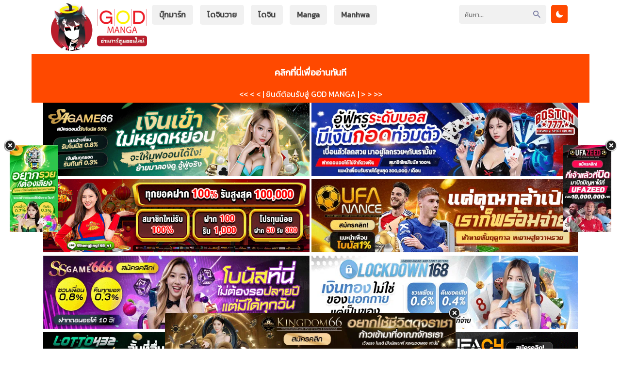

--- FILE ---
content_type: text/html; charset=UTF-8
request_url: https://god-manga.com/series/danmachi-ss2/
body_size: 17890
content:
<html xmlns="http://www.w3.org/1999/xhtml" lang="th">
<head><link rel="preconnect" href="https://fonts.gstatic.com/" crossorigin />



<meta name="viewport" content="width=device-width, initial-scale=1">
<meta http-equiv="Content-Type" content="text/html; charset=UTF-8" />
<meta name="revisit-after" content="1 days">
<meta name="rating" content="general">
<meta name="distribution" content="global">
<meta name="target" content="global">
<meta content='All-Language' http-equiv='Content-Language'/>
<meta name="DC.title" content="DanMachi SS2 มันผิดรึไงถ้าใจอยากจะพบรักในดันเจี้ยน ภาค2 ตอนที่ 1-12+OVA ซับไทย - God-manga อ่านมังงะมังฮวาแปลไทย 2025 2024" />
<title>God-manga ก๊อดมังงะ อ่านมังงะมังฮวา manga manhwa ออนไลน์แปลไทย</title>
<meta name="keywords" content="DanMachi SS2 มันผิดรึไงถ้าใจอยากจะพบรักในดันเจี้ยน ภาค2 ตอนที่ 1-12+OVA ซับไทย" />
<meta name="keywords" content="DanMachi SS2 มันผิดรึไงถ้าใจอยากจะพบรักในดันเจี้ยน ภาค2 ตอนที่ 1-12+OVA ซับไทย" />
<!-- Facebook SDK -->
<div id="fb-root"></div>
<script async defer crossorigin="anonymous" src="https://connect.facebook.net/en_US/sdk.js#xfbml=1&version=v17.0" nonce="549443259368787"></script>
<meta name='robots' content='index, follow, max-image-preview:large, max-snippet:-1, max-video-preview:-1' />

	<!-- This site is optimized with the Yoast SEO plugin v26.8 - https://yoast.com/product/yoast-seo-wordpress/ -->
	<link rel="canonical" href="https://god-manga.com/series/danmachi-ss2/" />
	<meta property="og:locale" content="th_TH" />
	<meta property="og:type" content="article" />
	<meta property="og:title" content="DanMachi SS2 มันผิดรึไงถ้าใจอยากจะพบรักในดันเจี้ยน ภาค2 ตอนที่ 1-12+OVA ซับไทย - God-manga อ่านมังงะมังฮวาแปลไทย 2025 2024" />
	<meta property="og:description" content="ดูการ์ตูน อนิเมะ anime cartoon DanMachi SS2 เรื่องย่อ Dungeon ni Deai wo Motomeru no wa Machigatteiru Darou ka ผิดไหมเมื่อใจจะมีรัก – เป็นที่รู้จักกันทั่วไปว่าเป็น “กรุ” เมือง Orario ครอบครองเขาวงกตขนาดใหญ่ในใต้ดิน ชื่อแปลกของมันดึงดูดความตื่นเต้นภาพลวงตาของเกียรติและความหวังที่จะโรแมนติกกับสาวสวย ในเมืองในฝันและความปรารถนานี้ผจญภัยใหม่เบลล์ Cranel มีการเผชิญหน้าเป็นเวรเป็นกรรมของเขากับเทพธิดาเล็ก..." />
	<meta property="og:url" content="https://god-manga.com/series/danmachi-ss2/" />
	<meta property="og:site_name" content="God-manga อ่านมังงะมังฮวาแปลไทย 2025" />
	<meta property="article:modified_time" content="2022-09-21T13:44:52+00:00" />
	<meta property="og:image" content="https://god-manga.com/wp-content/uploads/2022/09/101329.webp" />
	<meta property="og:image:width" content="225" />
	<meta property="og:image:height" content="310" />
	<meta property="og:image:type" content="image/webp" />
	<meta name="twitter:card" content="summary_large_image" />
	<meta name="twitter:label1" content="Est. reading time" />
	<meta name="twitter:data1" content="1 นาที" />
	<script type="application/ld+json" class="yoast-schema-graph">{"@context":"https://schema.org","@graph":[{"@type":"WebPage","@id":"https://god-manga.com/series/danmachi-ss2/","url":"https://god-manga.com/series/danmachi-ss2/","name":"DanMachi SS2 มันผิดรึไงถ้าใจอยากจะพบรักในดันเจี้ยน ภาค2 ตอนที่ 1-12+OVA ซับไทย - God-manga อ่านมังงะมังฮวาแปลไทย 2025 2024","isPartOf":{"@id":"https://god-manga.com/#website"},"primaryImageOfPage":{"@id":"https://god-manga.com/series/danmachi-ss2/#primaryimage"},"image":{"@id":"https://god-manga.com/series/danmachi-ss2/#primaryimage"},"thumbnailUrl":"https://god-manga.com/wp-content/uploads/2022/09/101329.webp","datePublished":"2022-09-21T12:23:17+00:00","dateModified":"2022-09-21T13:44:52+00:00","breadcrumb":{"@id":"https://god-manga.com/series/danmachi-ss2/#breadcrumb"},"inLanguage":"th","potentialAction":[{"@type":"ReadAction","target":["https://god-manga.com/series/danmachi-ss2/"]}]},{"@type":"ImageObject","inLanguage":"th","@id":"https://god-manga.com/series/danmachi-ss2/#primaryimage","url":"https://god-manga.com/wp-content/uploads/2022/09/101329.webp","contentUrl":"https://god-manga.com/wp-content/uploads/2022/09/101329.webp","width":225,"height":310},{"@type":"BreadcrumbList","@id":"https://god-manga.com/series/danmachi-ss2/#breadcrumb","itemListElement":[{"@type":"ListItem","position":1,"name":"Home","item":"https://god-manga.com/"},{"@type":"ListItem","position":2,"name":"Series","item":"https://god-manga.com/series/"},{"@type":"ListItem","position":3,"name":"DanMachi SS2 มันผิดรึไงถ้าใจอยากจะพบรักในดันเจี้ยน ภาค2 ตอนที่ 1-12+OVA ซับไทย"}]},{"@type":"WebSite","@id":"https://god-manga.com/#website","url":"https://god-manga.com/","name":"God-manga อ่านมังงะมังฮวาแปลไทย 2025","description":"อ่าน manga manhwa มังงะพระเอกเก่งสุด มังฮวาต่างโลก มังงะญี่ปุ่น อ่านฟรี อัพเดต 24 ชั่วโมง","potentialAction":[{"@type":"SearchAction","target":{"@type":"EntryPoint","urlTemplate":"https://god-manga.com/?s={search_term_string}"},"query-input":{"@type":"PropertyValueSpecification","valueRequired":true,"valueName":"search_term_string"}}],"inLanguage":"th"}]}</script>
	<!-- / Yoast SEO plugin. -->


<link rel='dns-prefetch' href='//fonts.googleapis.com' />
<link rel="alternate" type="application/rss+xml" title="God-manga อ่านมังงะมังฮวาแปลไทย 2025 &raquo; DanMachi SS2 มันผิดรึไงถ้าใจอยากจะพบรักในดันเจี้ยน ภาค2 ตอนที่ 1-12+OVA ซับไทย ฟีดความเห็น" href="https://god-manga.com/series/danmachi-ss2/feed/" />
<link rel="alternate" title="oEmbed (JSON)" type="application/json+oembed" href="https://god-manga.com/wp-json/oembed/1.0/embed?url=https%3A%2F%2Fgod-manga.com%2Fseries%2Fdanmachi-ss2%2F" />
<link rel="alternate" title="oEmbed (XML)" type="text/xml+oembed" href="https://god-manga.com/wp-json/oembed/1.0/embed?url=https%3A%2F%2Fgod-manga.com%2Fseries%2Fdanmachi-ss2%2F&#038;format=xml" />
<style id='wp-img-auto-sizes-contain-inline-css' type='text/css'>
img:is([sizes=auto i],[sizes^="auto," i]){contain-intrinsic-size:3000px 1500px}
/*# sourceURL=wp-img-auto-sizes-contain-inline-css */
</style>
<script>WebFontConfig={google:{families:["Kanit"]}};if ( typeof WebFont === "object" && typeof WebFont.load === "function" ) { WebFont.load( WebFontConfig ); }</script><script data-optimized="1" src="https://god-manga.com/wp-content/plugins/litespeed-cache/assets/js/webfontloader.min.js"></script>
<link data-optimized="1" rel='stylesheet' id='wp-block-library-css' href='https://god-manga.com/wp-content/litespeed/css/9b525d40c8d62e462824830dbd3a79ae.css?ver=970c3' type='text/css' media='all' />
<style id='global-styles-inline-css' type='text/css'>
:root{--wp--preset--aspect-ratio--square: 1;--wp--preset--aspect-ratio--4-3: 4/3;--wp--preset--aspect-ratio--3-4: 3/4;--wp--preset--aspect-ratio--3-2: 3/2;--wp--preset--aspect-ratio--2-3: 2/3;--wp--preset--aspect-ratio--16-9: 16/9;--wp--preset--aspect-ratio--9-16: 9/16;--wp--preset--color--black: #000000;--wp--preset--color--cyan-bluish-gray: #abb8c3;--wp--preset--color--white: #ffffff;--wp--preset--color--pale-pink: #f78da7;--wp--preset--color--vivid-red: #cf2e2e;--wp--preset--color--luminous-vivid-orange: #ff6900;--wp--preset--color--luminous-vivid-amber: #fcb900;--wp--preset--color--light-green-cyan: #7bdcb5;--wp--preset--color--vivid-green-cyan: #00d084;--wp--preset--color--pale-cyan-blue: #8ed1fc;--wp--preset--color--vivid-cyan-blue: #0693e3;--wp--preset--color--vivid-purple: #9b51e0;--wp--preset--gradient--vivid-cyan-blue-to-vivid-purple: linear-gradient(135deg,rgb(6,147,227) 0%,rgb(155,81,224) 100%);--wp--preset--gradient--light-green-cyan-to-vivid-green-cyan: linear-gradient(135deg,rgb(122,220,180) 0%,rgb(0,208,130) 100%);--wp--preset--gradient--luminous-vivid-amber-to-luminous-vivid-orange: linear-gradient(135deg,rgb(252,185,0) 0%,rgb(255,105,0) 100%);--wp--preset--gradient--luminous-vivid-orange-to-vivid-red: linear-gradient(135deg,rgb(255,105,0) 0%,rgb(207,46,46) 100%);--wp--preset--gradient--very-light-gray-to-cyan-bluish-gray: linear-gradient(135deg,rgb(238,238,238) 0%,rgb(169,184,195) 100%);--wp--preset--gradient--cool-to-warm-spectrum: linear-gradient(135deg,rgb(74,234,220) 0%,rgb(151,120,209) 20%,rgb(207,42,186) 40%,rgb(238,44,130) 60%,rgb(251,105,98) 80%,rgb(254,248,76) 100%);--wp--preset--gradient--blush-light-purple: linear-gradient(135deg,rgb(255,206,236) 0%,rgb(152,150,240) 100%);--wp--preset--gradient--blush-bordeaux: linear-gradient(135deg,rgb(254,205,165) 0%,rgb(254,45,45) 50%,rgb(107,0,62) 100%);--wp--preset--gradient--luminous-dusk: linear-gradient(135deg,rgb(255,203,112) 0%,rgb(199,81,192) 50%,rgb(65,88,208) 100%);--wp--preset--gradient--pale-ocean: linear-gradient(135deg,rgb(255,245,203) 0%,rgb(182,227,212) 50%,rgb(51,167,181) 100%);--wp--preset--gradient--electric-grass: linear-gradient(135deg,rgb(202,248,128) 0%,rgb(113,206,126) 100%);--wp--preset--gradient--midnight: linear-gradient(135deg,rgb(2,3,129) 0%,rgb(40,116,252) 100%);--wp--preset--font-size--small: 13px;--wp--preset--font-size--medium: 20px;--wp--preset--font-size--large: 36px;--wp--preset--font-size--x-large: 42px;--wp--preset--spacing--20: 0.44rem;--wp--preset--spacing--30: 0.67rem;--wp--preset--spacing--40: 1rem;--wp--preset--spacing--50: 1.5rem;--wp--preset--spacing--60: 2.25rem;--wp--preset--spacing--70: 3.38rem;--wp--preset--spacing--80: 5.06rem;--wp--preset--shadow--natural: 6px 6px 9px rgba(0, 0, 0, 0.2);--wp--preset--shadow--deep: 12px 12px 50px rgba(0, 0, 0, 0.4);--wp--preset--shadow--sharp: 6px 6px 0px rgba(0, 0, 0, 0.2);--wp--preset--shadow--outlined: 6px 6px 0px -3px rgb(255, 255, 255), 6px 6px rgb(0, 0, 0);--wp--preset--shadow--crisp: 6px 6px 0px rgb(0, 0, 0);}:where(.is-layout-flex){gap: 0.5em;}:where(.is-layout-grid){gap: 0.5em;}body .is-layout-flex{display: flex;}.is-layout-flex{flex-wrap: wrap;align-items: center;}.is-layout-flex > :is(*, div){margin: 0;}body .is-layout-grid{display: grid;}.is-layout-grid > :is(*, div){margin: 0;}:where(.wp-block-columns.is-layout-flex){gap: 2em;}:where(.wp-block-columns.is-layout-grid){gap: 2em;}:where(.wp-block-post-template.is-layout-flex){gap: 1.25em;}:where(.wp-block-post-template.is-layout-grid){gap: 1.25em;}.has-black-color{color: var(--wp--preset--color--black) !important;}.has-cyan-bluish-gray-color{color: var(--wp--preset--color--cyan-bluish-gray) !important;}.has-white-color{color: var(--wp--preset--color--white) !important;}.has-pale-pink-color{color: var(--wp--preset--color--pale-pink) !important;}.has-vivid-red-color{color: var(--wp--preset--color--vivid-red) !important;}.has-luminous-vivid-orange-color{color: var(--wp--preset--color--luminous-vivid-orange) !important;}.has-luminous-vivid-amber-color{color: var(--wp--preset--color--luminous-vivid-amber) !important;}.has-light-green-cyan-color{color: var(--wp--preset--color--light-green-cyan) !important;}.has-vivid-green-cyan-color{color: var(--wp--preset--color--vivid-green-cyan) !important;}.has-pale-cyan-blue-color{color: var(--wp--preset--color--pale-cyan-blue) !important;}.has-vivid-cyan-blue-color{color: var(--wp--preset--color--vivid-cyan-blue) !important;}.has-vivid-purple-color{color: var(--wp--preset--color--vivid-purple) !important;}.has-black-background-color{background-color: var(--wp--preset--color--black) !important;}.has-cyan-bluish-gray-background-color{background-color: var(--wp--preset--color--cyan-bluish-gray) !important;}.has-white-background-color{background-color: var(--wp--preset--color--white) !important;}.has-pale-pink-background-color{background-color: var(--wp--preset--color--pale-pink) !important;}.has-vivid-red-background-color{background-color: var(--wp--preset--color--vivid-red) !important;}.has-luminous-vivid-orange-background-color{background-color: var(--wp--preset--color--luminous-vivid-orange) !important;}.has-luminous-vivid-amber-background-color{background-color: var(--wp--preset--color--luminous-vivid-amber) !important;}.has-light-green-cyan-background-color{background-color: var(--wp--preset--color--light-green-cyan) !important;}.has-vivid-green-cyan-background-color{background-color: var(--wp--preset--color--vivid-green-cyan) !important;}.has-pale-cyan-blue-background-color{background-color: var(--wp--preset--color--pale-cyan-blue) !important;}.has-vivid-cyan-blue-background-color{background-color: var(--wp--preset--color--vivid-cyan-blue) !important;}.has-vivid-purple-background-color{background-color: var(--wp--preset--color--vivid-purple) !important;}.has-black-border-color{border-color: var(--wp--preset--color--black) !important;}.has-cyan-bluish-gray-border-color{border-color: var(--wp--preset--color--cyan-bluish-gray) !important;}.has-white-border-color{border-color: var(--wp--preset--color--white) !important;}.has-pale-pink-border-color{border-color: var(--wp--preset--color--pale-pink) !important;}.has-vivid-red-border-color{border-color: var(--wp--preset--color--vivid-red) !important;}.has-luminous-vivid-orange-border-color{border-color: var(--wp--preset--color--luminous-vivid-orange) !important;}.has-luminous-vivid-amber-border-color{border-color: var(--wp--preset--color--luminous-vivid-amber) !important;}.has-light-green-cyan-border-color{border-color: var(--wp--preset--color--light-green-cyan) !important;}.has-vivid-green-cyan-border-color{border-color: var(--wp--preset--color--vivid-green-cyan) !important;}.has-pale-cyan-blue-border-color{border-color: var(--wp--preset--color--pale-cyan-blue) !important;}.has-vivid-cyan-blue-border-color{border-color: var(--wp--preset--color--vivid-cyan-blue) !important;}.has-vivid-purple-border-color{border-color: var(--wp--preset--color--vivid-purple) !important;}.has-vivid-cyan-blue-to-vivid-purple-gradient-background{background: var(--wp--preset--gradient--vivid-cyan-blue-to-vivid-purple) !important;}.has-light-green-cyan-to-vivid-green-cyan-gradient-background{background: var(--wp--preset--gradient--light-green-cyan-to-vivid-green-cyan) !important;}.has-luminous-vivid-amber-to-luminous-vivid-orange-gradient-background{background: var(--wp--preset--gradient--luminous-vivid-amber-to-luminous-vivid-orange) !important;}.has-luminous-vivid-orange-to-vivid-red-gradient-background{background: var(--wp--preset--gradient--luminous-vivid-orange-to-vivid-red) !important;}.has-very-light-gray-to-cyan-bluish-gray-gradient-background{background: var(--wp--preset--gradient--very-light-gray-to-cyan-bluish-gray) !important;}.has-cool-to-warm-spectrum-gradient-background{background: var(--wp--preset--gradient--cool-to-warm-spectrum) !important;}.has-blush-light-purple-gradient-background{background: var(--wp--preset--gradient--blush-light-purple) !important;}.has-blush-bordeaux-gradient-background{background: var(--wp--preset--gradient--blush-bordeaux) !important;}.has-luminous-dusk-gradient-background{background: var(--wp--preset--gradient--luminous-dusk) !important;}.has-pale-ocean-gradient-background{background: var(--wp--preset--gradient--pale-ocean) !important;}.has-electric-grass-gradient-background{background: var(--wp--preset--gradient--electric-grass) !important;}.has-midnight-gradient-background{background: var(--wp--preset--gradient--midnight) !important;}.has-small-font-size{font-size: var(--wp--preset--font-size--small) !important;}.has-medium-font-size{font-size: var(--wp--preset--font-size--medium) !important;}.has-large-font-size{font-size: var(--wp--preset--font-size--large) !important;}.has-x-large-font-size{font-size: var(--wp--preset--font-size--x-large) !important;}
/*# sourceURL=global-styles-inline-css */
</style>

<style id='classic-theme-styles-inline-css' type='text/css'>
/*! This file is auto-generated */
.wp-block-button__link{color:#fff;background-color:#32373c;border-radius:9999px;box-shadow:none;text-decoration:none;padding:calc(.667em + 2px) calc(1.333em + 2px);font-size:1.125em}.wp-block-file__button{background:#32373c;color:#fff;text-decoration:none}
/*# sourceURL=/wp-includes/css/classic-themes.min.css */
</style>
<link data-optimized="1" rel='stylesheet' id='Ionicons-css' href='https://god-manga.com/wp-content/litespeed/css/49d43015005e7256cfbf9863a1d65465.css?ver=c17ce' type='text/css' media='all' />
<link data-optimized="1" rel='stylesheet' id='Style-css' href='https://god-manga.com/wp-content/litespeed/css/33db25241cc2ece13d8cec5164a309af.css?ver=3162a' type='text/css' media='all' />
<link data-optimized="1" rel='stylesheet' id='Sweetalert-css' href='https://god-manga.com/wp-content/litespeed/css/9a80bc8e921a9c1b9b6ee1c477208138.css?ver=69ac2' type='text/css' media='all' />
<link data-optimized="1" rel='stylesheet' id='simple-favorites-css' href='https://god-manga.com/wp-content/litespeed/css/bbd2f15736f23d8f4bc7f9b372c2a0d1.css?ver=cef36' type='text/css' media='all' />

<style id='seed-fonts-all-inline-css' type='text/css'>
h1, h2, h3, h4, h5, h6, nav, .nav, .menu, button, .button, .btn, .price, ._heading, .wp-block-pullquote blockquote, blockquote, label, legend{font-family: "Kanit",sans-serif; }body {--s-heading:"Kanit",sans-serif}body {--s-heading-weight:}
/*# sourceURL=seed-fonts-all-inline-css */
</style>

<style id='seed-fonts-body-all-inline-css' type='text/css'>
body{font-family: "Kanit",sans-serif; font-size: 16px; line-height: 1.6; }body {--s-body:"Kanit",sans-serif;--s-body-line-height:1.6;}
/*# sourceURL=seed-fonts-body-all-inline-css */
</style>
<script data-optimized="1" type="text/javascript" src="https://god-manga.com/wp-content/litespeed/js/49bffe15061b5eb37f21237a47b8b711.js?ver=5c6ba" id="Sweetalert JS-js"></script>
<script type="text/javascript" src="https://god-manga.com/wp-content/themes/god-manga/assets/js/jquery.min.js" id="jquery-js"></script>
<script type="text/javascript" id="favorites-js-extra">
/* <![CDATA[ */
var favorites_data = {"ajaxurl":"https://god-manga.com/wp-admin/admin-ajax.php","nonce":"3cff2f5970","favorite":"\u003Ci class=\"icon ion-md-heart\"\u003E\u003C/i\u003E \u0e1a\u0e38\u0e4a\u0e01\u0e21\u0e32\u0e23\u0e4c\u0e01 \u0e2d\u0e48\u0e32\u0e19\u0e22\u0e49\u0e2d\u0e19\u0e2b\u0e25\u0e31\u0e07","favorited":"\u003Ci class=\"icon ion-md-close\"\u003E\u003C/i\u003E \u0e25\u0e1a","includecount":"","indicate_loading":"","loading_text":"Loading","loading_image":"","loading_image_active":"","loading_image_preload":"","cache_enabled":"1","button_options":{"button_type":"custom","custom_colors":false,"box_shadow":false,"include_count":false,"default":{"background_default":false,"border_default":false,"text_default":false,"icon_default":false,"count_default":false},"active":{"background_active":false,"border_active":false,"text_active":false,"icon_active":false,"count_active":false}},"authentication_modal_content":"\u003Cp\u003EPlease login to add favorites.\u003C/p\u003E\u003Cp\u003E\u003Ca href=\"#\" data-favorites-modal-close\u003EDismiss this notice\u003C/a\u003E\u003C/p\u003E","authentication_redirect":"","dev_mode":"","logged_in":"","user_id":"0","authentication_redirect_url":"https://god-manga.com/meenoi-patua/"};
//# sourceURL=favorites-js-extra
/* ]]> */
</script>
<script data-optimized="1" type="text/javascript" src="https://god-manga.com/wp-content/litespeed/js/054cc875378842a77f2b912b0c349d3d.js?ver=19f4e" id="favorites-js"></script>
<link rel="https://api.w.org/" href="https://god-manga.com/wp-json/" /><link rel="EditURI" type="application/rsd+xml" title="RSD" href="https://god-manga.com/xmlrpc.php?rsd" />
<meta name="generator" content="WordPress 6.9" />
<link rel='shortlink' href='https://god-manga.com/?p=46937' />
<link rel="icon" href="https://god-manga.com/wp-content/uploads/2022/02/cropped-god_weblogo-32x32.png" sizes="32x32" />
<link rel="icon" href="https://god-manga.com/wp-content/uploads/2022/02/cropped-god_weblogo-192x192.png" sizes="192x192" />
<link rel="apple-touch-icon" href="https://god-manga.com/wp-content/uploads/2022/02/cropped-god_weblogo-180x180.png" />
<meta name="msapplication-TileImage" content="https://god-manga.com/wp-content/uploads/2022/02/cropped-god_weblogo-270x270.png" />
		<style type="text/css" id="wp-custom-css">
			##Header

#Logo
img{max-width:100%}
.container{margin:0px auto;max-width:1080px}
.header{width:100%;display:inline-block;position:relative;background:#fff;box-shadow:0 5px 4px rgba(0,0,0,0.05);z-index:100}
.header .container{max-width:1080px}
.header-logo{color:#444;font-size:27px;font-weight:900;float:left;align-items:center;padding:5px;transition:.2s}
.header-logo img{height:100px}

#Navigation
.header-navigation{list-style:none;padding:0;margin:0;display:inline-block}
.header-navigation .menu-item{display:inline-flex}
.header-navigation .menu-item a{align-items:center;display:inline-flex;background:;margin:10px 5px;border-radius:5px;padding:8px 15px;font-weight:600;transition:.2s}
.header-navigation .menu-item a:hover,.header-navigation .current-menu-item a{background:#666;color:#fff}
.header-navigation .menu-item.menu-item-has-children{position:relative}
.header-navigation .menu-item.menu-item-has-children .icon{padding-left:7px}
.header-navigation .menu-item .sub-menu{display:none;position:absolute;top:55px;min-width:110px;background:#fff;border-radius:3px;font-size:13px;list-style:none;padding:0;line-height:30px;margin:0;left:0;z-index:3}
.header-navigation .menu-item.menu-item-has-children:hover .sub-menu{display:block}
.header-navigation .menu-item.menu-item-has-children .sub-menu li a{display:block;margin:5px;padding:0 10px;background:#f1f1f1;color:#444}
.header-navigation .menu-item.menu-item-has-children .sub-menu .menu-item{padding:0;width:100%;box-shadow:none;border-radius:3px;display:block;transition:.2s}
.header-navigation .menu-item.menu-item-has-children .sub-menu li a:hover{background:#6e6dfb;color:#fff}


.wbnn{position:fixed;top:300px;z-index:999999;display:none}.wbnn .wbnn-close{position:absolute;width:25px;height:25px;top:-12px;background:url(https://1.bp.blogspot.com/-2a1NCQ1typI/YSkgP45o5XI/AAAAAAAAzJw/xI-Uoe3-Q8UzqMDwRUuRCea5lGYMv1eZQCLcBGAsYHQ/s0/801fc7b1d350c6fc17ce01b766fecc79.png),no-repeat;background-size:25px 25px}.wbnn img{width:100px;height:auto}.w-bnn-bottom{bottom:0;top:unset;left:270px}.w-bnn-bottom img{width:auto;height:74px}.w-bnn-bottom .wbnn-close{right:-10px}.w-bnn-left{left:20px}.w-bnn-right{right:20px}.w-bnn-left .wbnn-close{left:-12px}.w-bnn-right .wbnn-close{right:-12px}

.dessert-frame a {
    display: inline-block;
    width: calc(48% - 3px);
}
.blox.kln {
    margin: 0 auto;
    max-width: 1150px;
}
.header {
    width: 100%;
    display: inline-block;
    position: relative;
    background: none;
    box-shadow: 0 5px 4pxrgba(0,0,0,0.05);
    z-index: 100;
}
.popular {
    background: #f1f1f1;
    background: none;
    -webkit-animation: loopnavbg-data-v-c423aec0 350s linear infinite;
    animation: loopnavbg-data-v-c423aec0 350s linear infinite;
    -webkit-animation: loopnavbg-data-v-c423aec0 350s linear infinite;
    animation: loopnavbg-data-v-c423aec0 350s linear infinite;
    animation: loopingbackg 350s linear infinite;
    padding-top: 10px;
    padding-bottom: 15px;
}
footer {
    margin-top: 20px;
    background: none;
    color: #ccc;
}

.navi-chapter .content{background:#444;margin:0 10px;margin-bottom:10px;padding:10px;border-radius:5px;display:grid;grid-template-columns:75px auto 140px;align-items:center}

.series-chapterlist li{background:;margin-bottom:5px;margin-right:5px;border-radius:5px}

.flexbox2-content{background:#444;border:solid 3px #f1f1f1;border-radius:5px;margin:0 10px;margin-bottom:10px;overflow:hidden;display:grid;grid-template-columns:50% auto}

.flexbox2-side .genres{position:absolute;bottom:0;width:100%;background:#444;font-size:13px}

.flexbox2-side .info{padding:8px 5px;overflow:hidden;background:#444;font-size:12px}
#datafetch {
    position: absolute;
    width: 250px;
    background: #000;
}
.searchbox-side .type, .searchbox-side .status {
    display: inline-block;
    background: #ed1e7f;
    padding: 3px 5px;
    border-radius: 3px;
}

.reader-area {
    pointer-events: unset;
    text-align: center;
    position: relative;
}
.advancedsearch {
    overflow: hidden;
    margin: 10px;
    margin-top: 0;
    font-size: 15px;
    display: none;
}

.flexbox4-thumb .type.Anime {
    background: #2a25cc;
}
.fb-comments iframe {
    background: #fff; /* ตั้งค่าแบ็กกราวด์ของ iframe เป็นสีดำ */
    color: #fff; /* ตั้งค่าตัวหนังสือเป็นสีขาว */
}		</style>
		</head>
<body>
<script type="text/javascript">if(localStorage.getItem('theme-mode')=='darkmode'){document.body.classList.add("dark")}else{document.body.classList.remove("dark")}
$(document).ready(function(){'darkmode'==localStorage.getItem('theme-mode')&&(jQuery("input[name=themeswitch]").prop("checked",true))})</script>
<style>
.header-logo .icon{color:#ff4900}
.header-logo:hover{color:#ff4900}
.header-navigation .menu-item a:hover,.header-navigation .current-menu-item a{background:#ff4900}
.header-navigation .menu-item.menu-item-has-children .sub-menu li a:hover{background:#ff4900}
.notif{background:#ff4900}
.content h2 span{color:#ff4900}
a.otherz{background:#ff4900}
button.simplefavorites-clear{background:#ff4900}
.flexbox-number{background:#ff4900;border-top:solid 5px #17d326}
.flexbox-item:hover .flexbox-title{color:#ff4900}
.flexbox2-side .synops::-webkit-scrollbar-thumb{background-color:#17d326}
.flexbox2-side .genres a:hover{color:#ff4900}
.flexbox3-side .title a:hover{color:#ff4900}
.flexbox3-side ul.chapter li a:hover{background:#ff4900}
.flexbox4-side .title a:hover{color:#ff4900}
.flexbox4-side ul.chapter li a:hover{background:#ff4900}
.nav-chapter .list{background:#ff4900}
.pagination a:hover,.pagination .page-numbers.current{background:#ff4900}
.mangalist-nav{border-bottom:solid 4px #ff4900}
.mangalist-nav a:hover{background:#ff4900}
.mangalist-blc ul{color:#ff4900}
.mangalist-blc ul li a.series:hover{color:#ff4900}
.advancedsearch .btn{background:#ff4900}
.achlist li a:hover{background:#ff4900}
.series-infolist a{color:#ff4900}
.series-genres a:hover{background:#ff4900}
.series-chapterlist li:hover{background:#ff4900}
.series-chapterlist li:hover .flexch-book, .series-chapterlist li:hover .flexch-dllink{background:#17d326}
.series-chapterlist li a:visited{color:#ff4900}
.series-chapterlist::-webkit-scrollbar-thumb{background-color:#17d326}
.navi-chapter .navigation .leftnav a:hover,.navi-chapter .navigation .rightnav a:hover{background:#ff4900;border-color:#ff4900}
.sidenav .closebtn:hover{color:#ff4900}
.sidenav .titlex h2{border-bottom:solid 4px #ff4900}
.sidenav .chapx a:hover, .sidenav .chapx a.active{color:#ff4900}
#commentform input#submit{background:#ff4900}
.reply{background:#ff4900}
.pagenon span{font-size:20px;border-bottom:solid 3px #ff4900}
.footertop-right a:hover{background:#ff4900}
.footer-navigation li a:hover{background:#ff4900}
.pagenon a{background:#ff4900}
.scrollToTop{background:#ff4900}
.searchbox:hover .searchbox-title{color:#ff4900}
.theme-mode .switch{background:#ff4900}
.dark .header-logo:hover{color:#ff4900}
.dark .header-navigation .menu-item a:hover,.dark .header-navigation .current-menu-item a{background:#ff4900}
.dark .series-genres a:hover{background:#ff4900}
.dark .flexbox3-side ul.chapter li a:hover{background:#ff4900}
.dark .flexbox4-side ul.chapter li a:hover{background:#ff4900}
.dark .achlist li a:hover{background:#ff4900}
.dark .series-chapterlist li:hover{background:#ff4900}
.dark .pagination a:hover{background:#ff4900}
.dark .navi-chapter .navigation .leftnav a:hover,.dark .navi-chapter .navigation .rightnav a:hover{background:#ff4900;border-color:#ff4900}
@media (max-width:768px){
.header-menu #showmenu:checked~#navigation{border-color:#ff4900}
.header-menu #showsearch:checked~.header-right{border-color:#ff4900}
</style>
<header class="header">
<div class="container">
<div class="header-menu">
<input id="showmenu" type="checkbox" role="button"><label class="showmenu" for="showmenu"><i class="icon ion-md-menu"></i></label>
<div class="header-logo">
<a href="https://god-manga.com/" title="God-manga อ่านมังงะมังฮวาแปลไทย 2025" rel="home"><img src="https://god-manga.com/wp-content/uploads/2021/12/Asset-2.png.webp" alt="God-manga อ่านมังงะมังฮวาแปลไทย 2025" title="God-manga อ่านมังงะมังฮวาแปลไทย 2025" rel="home" /></a>
</div>
<ul id="navigation" class="header-navigation"><li id="menu-item-28" class="menu-item menu-item-type-post_type menu-item-object-page menu-item-28"><a href="https://god-manga.com/bookmark/">บุ๊กมาร์ก</a></li>
<li id="menu-item-52366" class="menu-item menu-item-type-custom menu-item-object-custom menu-item-52366"><a href="https://oredoujin.com">โดจินวาย</a></li>
<li id="menu-item-46612" class="menu-item menu-item-type-custom menu-item-object-custom menu-item-46612"><a href="https://god-doujin.com">โดจิน</a></li>
<li id="menu-item-58392" class="menu-item menu-item-type-taxonomy menu-item-object-genre menu-item-58392"><a href="https://god-manga.com/genre/manga/">Manga</a></li>
<li id="menu-item-58393" class="menu-item menu-item-type-taxonomy menu-item-object-genre menu-item-58393"><a href="https://god-manga.com/genre/manhwa/">Manhwa</a></li>
</ul><input id="showsearch" type="checkbox" role="button"><label class="showsearch" for="showsearch"><i class="icon ion-md-search"></i></label>
<div class="theme-mode">
<input type="checkbox" id="themeswitch" name="themeswitch">
<label id="switch" class="switch" for="themeswitch"><i class="icon ion-md-moon"></i></label>
</div>
<div class="header-right">
<div class="header-searchbar">
<form action="https://god-manga.com/" id="form" method="get" itemprop="potentialAction" itemscope itemtype="http://schema.org/SearchAction">
<meta itemprop="target" content="https://god-manga.com/?s={query}"/>
<input class="search" id="search" onkeyup="fetchResults()" itemprop="query-input" type="text" placeholder="ค้นหา..." aria-label="Search" name="s" autocomplete="on"/>
<button type="submit" value="Submit"><i class="icon ion-md-search"></i></button>
</form>
<div id="datafetch"></div>
</div>
</div>
</div>
</div>
	
<br>
<br>
	
<div class="blox mlb kln">	
<div class="dessert-frame"><center>


	<a></a>
<div class="notif">
	<center><h3>
		<a href="#con3">คลิกที่นี่เพื่ออ่านทันที</a> 
	</h3></center>
<div class="container">
<< < < | ยินดีต้อนรับสู่ GOD MANGA | > > >></div>
</div>
	<a href="https://t.ly/sa666" target="_blank"><img src="https://image.cdend.com/wp-content/uploads/2024/03/728x200-SAGAME66.gif" alt="Casino ออนไลน์" border="0"></a>
	<a href="https://t.ly/boston7777" target="_blank"><img src="https://image.cdend.com/wp-content/uploads/2024/03/728x200-boston777.gif" alt="Casino ออนไลน์" ref="nofollow"></a>
	<a href="https://hengjing168.guru/"><img src="https://god-manga.com/wp-content/uploads/2025/04/670766fbcc15f.gif" alt="สล็อตออนไลน์" rel="dofollow"></a>
<a href="https://t.ly/ufanance" target="_blank"><img src="https://image.cdend.com/wp-content/uploads/2024/03/728x200-ufanance.gif" alt="https://ufanance.com"></a>
<a href="https://t.ly/ss6666" target="_blank"><img src="https://image.cdend.com/wp-content/uploads/2024/03/728x200-SSGAME66.gif" alt="ssgame6662"></a>
<a href="https://t.ly/lockdown1688" target="_blank"><img src="https://image.cdend.com/wp-content/uploads/2024/03/728x200-Lockdown168.gif" alt="Casino ออนไลน์" border="0"></a>
<a href="https://t.ly/lotto432" target="_blank"><img src="https://image.cdend.com/wp-content/uploads/2024/03/728x200-LOTTO432.gif" alt="Casino ออนไลน์" border="0"></a>
<a href="https://t.ly/ufac4" target="_blank"><img src="https://image.cdend.com/wp-content/uploads/2024/03/728x200-UFAC4.gif" alt="Casino ออนไลน์" border="0"></a>
<a href="https://t.ly/panama8888" target="_blank"><img src="https://image.cdend.com/wp-content/uploads/2024/03/728x200-panama888.gif" alt="Casino ออนไลน์" border="0"></a>
<a href="https://t.ly/ufa1919" target="_blank"><img src="https://image.cdend.com/wp-content/uploads/2024/03/728x200-UFA191.gif" alt="Casino ออนไลน์" border="0"></a>
<a href="https://t.ly/sexy6666" target="_blank"><img src="https://image.cdend.com/wp-content/uploads/2024/03/728x200-SEXYGAME66.gif" alt="Casino ออนไลน์" border="0"></a>
<a href="https://t.ly/vip168saa" target="_blank"><img src="https://image.cdend.com/wp-content/uploads/2024/03/728x200-vip168sa.gif" alt="Casino ออนไลน์" border="0"></a>
<a href="https://t.ly/sexy1688" target="_blank"><img src="https://image.cdend.com/wp-content/uploads/2024/03/728x200-sexygame1688.gif" alt="Casino ออนไลน์" border="0"></a>
<a href="https://t.ly/1688sagame" target="_blank"><img src="https://image.cdend.com/wp-content/uploads/2024/03/728x200-SA1688.gif" alt="Casino ออนไลน์" border="0"></a>
<a href="https://t.ly/juad8888" target="_blank"><img src="https://image.cdend.com/wp-content/uploads/2024/03/728x200-Juad888.gif" alt="Casino ออนไลน์" border="0"></a>
<a href="https://t.ly/lotto7777" target="_blank"><img src="https://image.cdend.com/wp-content/uploads/2024/03/728x200-lotto77.gif" alt="Casino ออนไลน์" border="0"></a>
<a href="https://t.ly/ufafat" target="_blank"><img src="https://image.cdend.com/wp-content/uploads/2024/03/728x200-ufafat.gif" alt="ufafat"></a>
<a href="https://t.ly/hydra8888" target="_blank"><img src="https://image.cdend.com/wp-content/uploads/2024/03/728x200-Hydra888.gif" alt="Casino ออนไลน์" border="0"></a>	
	
<a href="https://officeformachelp.com/" target="_blank"><img src="https://god-manga.com/wp-content/uploads/2025/10/019-728x200-G7.gif" alt="แทงบอลออนไลน์"></a>
	<a href="https://www.u-rs.cn.com/" target="_blank"><img src="https://god-manga.com/wp-content/uploads/2025/10/GIF-copy.gif" alt="ufabet"></a>
	<a href="https://pgslots.run/" target="_blank"><img src="https://god-manga.com/wp-content/uploads/2025/04/66daedf8da272.gif" alt="pgslot99" rel="dofollow"></a>
			<a href="https://darkfingloves.com/contact-us" target="_blank"><img src="https://god-manga.com/wp-content/uploads/2025/09/67201999d2b312.webp" alt="สล็อตเว็บตรง" rel="dofollow"></a>
		<a href="https://bhivebridgeport.com/" target="_blank"><img src="https://god-manga.com/wp-content/uploads/2025/09/67201999d2b312.webp" alt="สล็อตเว็บตรง" rel="dofollow"></a>
		<a href="https://damen-mall.com" target="_blank"><img src="https://god-manga.com/wp-content/uploads/2025/09/67201999d2b312.webp" alt="สล็อตเว็บตรง" rel="dofollow"></a>
	<a href="https://pgw44.com/" target="_blank"><img src="https://god-manga.com/wp-content/uploads/2025/12/PGW44.gif" alt="PGW44" rel="dofollow"></a>
							<a href="https://pgk44b.com" target="_blank"><img src="https://god-manga.com/wp-content/uploads/2025/04/pgk44.webp" alt="PGK44" rel="dofollow"></a>
		<a href="https://etbett.com"><img src="https://god-manga.com/wp-content/uploads/2025/09/8xufabet-banner-aug-728-200.gif" alt="etbet" rel="dofollow"></a>
	<a href="https://pgs2.net" target="_blank"><img src="https://god-manga.com/wp-content/uploads/2025/04/67514e7091438.gif" alt="สล็อต" rel="dofollow"></a>
	<a href="https://brisoc.org/" target="_blank"><img src="https://god-manga.com/wp-content/uploads/2025/11/Midnight168.gif" alt="สล็อตเว็บตรง" rel="dofollow"></a>
	 	<a href="https://thewanderlustproject.com" target="_blank"><img src="https://god-manga.com/wp-content/uploads/2025/12/ยูฟ่าเบท.gif" alt="แทงบอล" rel="dofollow"></a>

<a href="https://adventuretravelfam.com/menu"><img src="https://god-manga.com/wp-content/uploads/2025/09/สล็อตเว็บตรงbanner2.gif" alt="ufabet" rel="dofollow"></a>
	<a href="https://www.dentistglenallenva.com/contact-us" target="_blank"><img src="https://god-manga.com/wp-content/uploads/2025/11/Penny168.webp" alt="สล็อตเว็บตรง" rel="dofollow"></a>    
			<a href="https://vitalitymedcenters.com/contact-us" target="_blank"><img src="https://god-manga.com/wp-content/uploads/2025/09/48.webp" alt="สล็อตเว็บตรง" rel="dofollow"></a>    
			<a href="https://www.yalehealthcare.com/about" target="_blank"><img src="https://god-manga.com/wp-content/uploads/2025/11/Sudjaad168.webp" alt="สล็อตเว็บตรง" rel="dofollow"></a>
	<a href="https://blincinnovation.com/" target="_blank"><img src="https://god-manga.com/wp-content/uploads/2025/11/2Gift.gif" alt="หวยออนไลน์" rel="dofollow"></a>
			<a href="https://aural-innovations.com/" target="_blank"><img src="https://god-manga.com/wp-content/uploads/2025/04/youfabet.gif" alt="ufabet" rel="dofollow"></a> 
		<a href="https://harvardthud.com/" target="_blank"><img src="https://god-manga.com/wp-content/uploads/2025/06/catacambodia.gif" alt="บาคาร่า" rel="dofollow"></a>
	<a href="https://blackmarketbakery.com" target="_blank"><img src="https://god-manga.com/wp-content/uploads/2025/06/webcitron.jpg" alt="ufabet" rel="dofollow"></a>
	<a href="https://virgildonati.com/" target="_blank"><img src="https://god-manga.com/wp-content/uploads/2025/08/photo_2025-08-19_14-49-18.jpg" alt="บาคาร่า" rel="dofollow"></a>
	<a href="https://missouricitydentist.net/contact-us" target="_blank"><img src="https://god-manga.com/wp-content/uploads/2025/12/banner-ufanancy-new-6.gif" alt="UFABET" rel="dofollow"></a>

	
		<a href="https://www.deepseasponges.org/" target="_blank"><img src="https://god-manga.com/wp-content/uploads/2025/04/67e50b53e6d08.webp" alt="สล็อต" rel="dofollow"></a>
<a href="https://www.nolicdc.org/"><img src="https://god-manga.com/wp-content/uploads/2025/04/69cef20c05c6526849c98e61a2d93945.gif" alt="เว็บตรง" rel="dofollow"></a>
	<a href="https://keiththemagician.com" target="_blank"><img src="https://god-manga.com/wp-content/uploads/2025/04/8ae4731c297d9252f792943e63bf994d.webp" alt="สล็อตเว็บตรง" rel="dofollow"></a>
	<a href="https://www.smederevo.org.rs/" target="_blank"><img src="https://god-manga.com/wp-content/uploads/2025/04/67bad347686ae.gif" alt="เว็บสล็อต" rel="dofollow"></a>
	<a href="https://www.microcapital.org/"><img src="https://god-manga.com/wp-content/uploads/2025/03/god-bann.gif" alt="สล็อต" rel="dofollow"></a>
	<a href="https://jennyspizza.com/" target="_blank"><img src="https://god-manga.com/wp-content/uploads/2025/12/67f15c27.gif" alt="เว็บสล็อต" rel="dofollow"></a>
	<a href="https://www.quartermoonbooks.com/" target="_blank"><img src="https://god-manga.com/wp-content/uploads/2025/04/Spez888.webp" alt="สล็อตเว็บตรง" rel="dofollow"></a>
	<a href="https://www.binghammedicalcenter.com/" target="_blank"><img src="https://god-manga.com/wp-content/uploads/2025/09/auto1up.gif" alt="สล็อต" rel="dofollow"></a>
    <a href="https://al-shia.com/" target="_blank"><img src="https://god-manga.com/wp-content/uploads/2025/09/UPPTV1.gif" alt="แทงบอล UFABET" rel="dofollow"></a>
	<a href="https://mexicanhistory.org/" target="_blank"><img src="https://god-manga.com/wp-content/uploads/2025/10/123FAZ.gif" alt="แทงบอลออนไลน์" rel="dofollow"></a>
	<a href="https://sparkseeker.com/" target="_blank"><img src="https://god-manga.com/wp-content/uploads/2025/10/Auto1.gif" alt="สล็อตวอเลท" rel="dofollow"></a>
	<a href="https://maniacworld.com/" target="_blank"><img src="https://god-manga.com/wp-content/uploads/2026/01/UUPTV1.gif" alt="UFABET" rel="dofollow"></a>


	
	<a href="https://www.kenmcmil.com/" target="_blank"><img src="https://god-manga.com/wp-content/uploads/2025/03/god-km.gif" alt="สล็อตเว็บตรง" rel="dofollow"></a>
	<a href="https://www.boldride.com/" target="_blank"><img src="https://god-manga.com/wp-content/uploads/2025/04/a9c0e4bfedc131c8c70c0670d570efac.webp" alt="สล็อตเว็บตรง" rel="dofollow"></a>
<a href="http://ufakick.rocks" target="_blank" rel="nofollow"><img src="https://god-manga.com/wp-content/uploads/2025/04/b3b041404d45597ecdd4755d6056957c.gif" rel="nofollow"> </a>
</center></div></div>




<meta name="google-site-verification" content="9Vt_A9j_XBQldEnqk6UJgX8UY0FkY2qoKrnaR7naPTY" />
</header>




<div class="notif">
<div class="container">
</div>
</div>




<main>
<div class="content" itemscope itemtype="http://schema.org/Product" id="con3">
<div class="series">
<div class="series-cover"> 
<div class="series-bg" style="background-image:url(https://god-manga.com/wp-content/uploads/2022/09/101329.webp);"></div>
</div>
<div class="container">
<div class="series-flex">
<div class="series-flexleft">
<div class="series-thumb">
<img src="https://god-manga.com/wp-content/uploads/2022/09/101329.webp" alt="อ่านมังงะDanMachi SS2 มันผิดรึไงถ้าใจอยากจะพบรักในดันเจี้ยน ภาค2 ตอนที่ 1-12+OVA ซับไทย" title="อ่านDanMachi SS2 มันผิดรึไงถ้าใจอยากจะพบรักในดันเจี้ยน ภาค2 ตอนที่ 1-12+OVA ซับไทย"></div>
<div class="series-info">
<div class="series-titlex"><h2>DanMachi SS2 มันผิดรึไงถ้าใจอยากจะพบรักในดันเจี้ยน ภาค2 ตอนที่ 1-12+OVA ซับไทย</h2><span>DanMachi SS2 มันผิดรึไงถ้าใจอยากจะพบรักในดันเจี้ยน ภาค2 ตอนที่ 1-12+OVA ซับไทย</span></div>
<div class="series-infoz block"><span class="type Anime">Anime</span><span class="status Completed">จบแล้ว</span></div>
<div class="series-infoz score" itemprop="aggregateRating" itemscope itemtype="http://schema.org/AggregateRating"><i class="icon ion-md-star"></i> <span itemprop="ratingValue">8</span><span itemprop="ratingCount" style="display: none"></span><meta itemprop="bestRating" content="10"><meta itemprop="worstRating" content="1"></div>
<button class="simplefavorite-button series-infoz bookmark" data-postid="46937" data-siteid="1" data-groupid="1" data-favoritecount="0" style=""><i class="icon ion-md-heart"></i> บุ๊กมาร์ก อ่านย้อนหลัง</button><div class="favcount">
<span data-favorites-post-count-id="46937" data-siteid="">0</span> คน กำลังติดตาม
</div>
<ul class="series-infolist">
<li><b>English</b><span>DanMachi SS2 มันผิดรึไงถ้าใจอยากจะพบรักในดันเจี้ยน ภาค2 ตอนที่ 1-12+OVA ซับไทย</span></li>
<li><b>Published</b><span></span></li>
<li><b>Author</b><span></span></li>
<li><b>Total Chapter</b><span>? Chapter</span></li>
</ul>
</div>
</div>
<div class="series-flexright">
<div class="series-title"><h2>DanMachi SS2 มันผิดรึไงถ้าใจอยากจะพบรักในดันเจี้ยน ภาค2 ตอนที่ 1-12+OVA ซับไทย</h2><span>DanMachi SS2 มันผิดรึไงถ้าใจอยากจะพบรักในดันเจี้ยน ภาค2 ตอนที่ 1-12+OVA ซับไทย</span></div>
<div class="series-genres"><a href="https://god-manga.com/genre/action/" rel="tag">Action</a><a href="https://god-manga.com/genre/adventure/" rel="tag">Adventure</a><a href="https://god-manga.com/genre/anime/" rel="tag">anime</a><a href="https://god-manga.com/genre/fantasy/" rel="tag">Fantasy</a><a href="https://god-manga.com/genre/%e0%b8%8b%e0%b8%b1%e0%b8%9a%e0%b9%84%e0%b8%97%e0%b8%a2/" rel="tag">ซับไทย</a><a href="https://god-manga.com/genre/%e0%b8%ad%e0%b8%99%e0%b8%b4%e0%b9%80%e0%b8%a1%e0%b8%b0/" rel="tag">อนิเมะ</a></div>
<div class="series-synops">
<p>ดูการ์ตูน อนิเมะ anime cartoon DanMachi SS2 เรื่องย่อ Dungeon ni Deai wo Motomeru no wa Machigatteiru Darou ka ผิดไหมเมื่อใจจะมีรัก – เป็นที่รู้จักกันทั่วไปว่าเป็น “กรุ” เมือง Orario ครอบครองเขาวงกตขนาดใหญ่ในใต้ดิน ชื่อแปลกของมันดึงดูดความตื่นเต้นภาพลวงตาของเกียรติและความหวังที่จะโรแมนติกกับสาวสวย ในเมืองในฝันและความปรารถนานี้ผจญภัยใหม่เบลล์ Cranel มีการเผชิญหน้าเป็นเวรเป็นกรรมของเขากับเทพธิดาเล็ก ๆ เฮสเทีย…ดังนั้นเริ่มต้นเรื่องราวของเด็กผู้ชายคนหนึ่งมุ่งมั่นที่จะกลายเป็นนักผจญภัยที่ดีที่สุดและเทพธิดาเหงาหาลูกน้องทั้งสองหวังที่จะบรรลุเป้าหมายของพวกเขาและอาจจะมีความโรแมนติกบางอย่างที่ด้านข้าง</p>
<div style="text-align: center;"><b><span style="color: #b45f06; font-size: large;"><a href="https://god-manga.com/?s=DanMachi" target="_blank" rel="noopener">ดูอนิเมะ-การ์ตูนออนไลน์ ทุกภาค เรื่อง DanMachi ทุกภาค คลิก!!</a></span></b></div>
</div>
<div class="series-chapter"><h2><span>ลำดับตอน</span> ล่าสุด</h2><ul class="series-chapterlist"><li>
<div class="flexch">
<div class="flexch-book">  
<i class="icon ion-md-book"></i>
</div>
<div class="flexch-infoz">
<a href="https://god-manga.com/danmachi-ss2-%e0%b8%a1%e0%b8%b1%e0%b8%99%e0%b8%9c%e0%b8%b4%e0%b8%94%e0%b8%a3%e0%b8%b6%e0%b9%84%e0%b8%87%e0%b8%96%e0%b9%89%e0%b8%b2%e0%b9%83%e0%b8%88%e0%b8%ad%e0%b8%a2%e0%b8%b2%e0%b8%81%e0%b8%88-13/" title="DanMachi SS2 มันผิดรึไงถ้าใจอยากจะพบรักในดันเจี้ยน ภาค2 ตอนที่ 13 OVA"><span>DanMachi SS2 มันผิดรึไงถ้าใจอยากจะพบรักในดันเจี้ยน ภาค2 ตอนที่ 13 OVA <span class="date">กันยายน 21, 2022</span></a>
</div>
</div>
</li>
<li>
<div class="flexch">
<div class="flexch-book">  
<i class="icon ion-md-book"></i>
</div>
<div class="flexch-infoz">
<a href="https://god-manga.com/danmachi-ss2-%e0%b8%a1%e0%b8%b1%e0%b8%99%e0%b8%9c%e0%b8%b4%e0%b8%94%e0%b8%a3%e0%b8%b6%e0%b9%84%e0%b8%87%e0%b8%96%e0%b9%89%e0%b8%b2%e0%b9%83%e0%b8%88%e0%b8%ad%e0%b8%a2%e0%b8%b2%e0%b8%81%e0%b8%88-12/" title="DanMachi SS2 มันผิดรึไงถ้าใจอยากจะพบรักในดันเจี้ยน ภาค2 ตอนที่ 12"><span>DanMachi SS2 มันผิดรึไงถ้าใจอยากจะพบรักในดันเจี้ยน ภาค2 ตอนที่ 12 <span class="date">กันยายน 21, 2022</span></a>
</div>
</div>
</li>
<li>
<div class="flexch">
<div class="flexch-book">  
<i class="icon ion-md-book"></i>
</div>
<div class="flexch-infoz">
<a href="https://god-manga.com/danmachi-ss2-%e0%b8%a1%e0%b8%b1%e0%b8%99%e0%b8%9c%e0%b8%b4%e0%b8%94%e0%b8%a3%e0%b8%b6%e0%b9%84%e0%b8%87%e0%b8%96%e0%b9%89%e0%b8%b2%e0%b9%83%e0%b8%88%e0%b8%ad%e0%b8%a2%e0%b8%b2%e0%b8%81%e0%b8%88-11/" title="DanMachi SS2 มันผิดรึไงถ้าใจอยากจะพบรักในดันเจี้ยน ภาค2 ตอนที่ 11"><span>DanMachi SS2 มันผิดรึไงถ้าใจอยากจะพบรักในดันเจี้ยน ภาค2 ตอนที่ 11 <span class="date">กันยายน 21, 2022</span></a>
</div>
</div>
</li>
<li>
<div class="flexch">
<div class="flexch-book">  
<i class="icon ion-md-book"></i>
</div>
<div class="flexch-infoz">
<a href="https://god-manga.com/danmachi-ss2-%e0%b8%a1%e0%b8%b1%e0%b8%99%e0%b8%9c%e0%b8%b4%e0%b8%94%e0%b8%a3%e0%b8%b6%e0%b9%84%e0%b8%87%e0%b8%96%e0%b9%89%e0%b8%b2%e0%b9%83%e0%b8%88%e0%b8%ad%e0%b8%a2%e0%b8%b2%e0%b8%81%e0%b8%88-10/" title="DanMachi SS2 มันผิดรึไงถ้าใจอยากจะพบรักในดันเจี้ยน ภาค2 ตอนที่ 10"><span>DanMachi SS2 มันผิดรึไงถ้าใจอยากจะพบรักในดันเจี้ยน ภาค2 ตอนที่ 10 <span class="date">กันยายน 21, 2022</span></a>
</div>
</div>
</li>
<li>
<div class="flexch">
<div class="flexch-book">  
<i class="icon ion-md-book"></i>
</div>
<div class="flexch-infoz">
<a href="https://god-manga.com/danmachi-ss2-%e0%b8%a1%e0%b8%b1%e0%b8%99%e0%b8%9c%e0%b8%b4%e0%b8%94%e0%b8%a3%e0%b8%b6%e0%b9%84%e0%b8%87%e0%b8%96%e0%b9%89%e0%b8%b2%e0%b9%83%e0%b8%88%e0%b8%ad%e0%b8%a2%e0%b8%b2%e0%b8%81%e0%b8%88-9/" title="DanMachi SS2 มันผิดรึไงถ้าใจอยากจะพบรักในดันเจี้ยน ภาค2 ตอนที่ 9"><span>DanMachi SS2 มันผิดรึไงถ้าใจอยากจะพบรักในดันเจี้ยน ภาค2 ตอนที่ 9 <span class="date">กันยายน 21, 2022</span></a>
</div>
</div>
</li>
<li>
<div class="flexch">
<div class="flexch-book">  
<i class="icon ion-md-book"></i>
</div>
<div class="flexch-infoz">
<a href="https://god-manga.com/danmachi-ss2-%e0%b8%a1%e0%b8%b1%e0%b8%99%e0%b8%9c%e0%b8%b4%e0%b8%94%e0%b8%a3%e0%b8%b6%e0%b9%84%e0%b8%87%e0%b8%96%e0%b9%89%e0%b8%b2%e0%b9%83%e0%b8%88%e0%b8%ad%e0%b8%a2%e0%b8%b2%e0%b8%81%e0%b8%88-8/" title="DanMachi SS2 มันผิดรึไงถ้าใจอยากจะพบรักในดันเจี้ยน ภาค2 ตอนที่ 8"><span>DanMachi SS2 มันผิดรึไงถ้าใจอยากจะพบรักในดันเจี้ยน ภาค2 ตอนที่ 8 <span class="date">กันยายน 21, 2022</span></a>
</div>
</div>
</li>
<li>
<div class="flexch">
<div class="flexch-book">  
<i class="icon ion-md-book"></i>
</div>
<div class="flexch-infoz">
<a href="https://god-manga.com/danmachi-ss2-%e0%b8%a1%e0%b8%b1%e0%b8%99%e0%b8%9c%e0%b8%b4%e0%b8%94%e0%b8%a3%e0%b8%b6%e0%b9%84%e0%b8%87%e0%b8%96%e0%b9%89%e0%b8%b2%e0%b9%83%e0%b8%88%e0%b8%ad%e0%b8%a2%e0%b8%b2%e0%b8%81%e0%b8%88-7/" title="DanMachi SS2 มันผิดรึไงถ้าใจอยากจะพบรักในดันเจี้ยน ภาค2 ตอนที่ 7"><span>DanMachi SS2 มันผิดรึไงถ้าใจอยากจะพบรักในดันเจี้ยน ภาค2 ตอนที่ 7 <span class="date">กันยายน 21, 2022</span></a>
</div>
</div>
</li>
<li>
<div class="flexch">
<div class="flexch-book">  
<i class="icon ion-md-book"></i>
</div>
<div class="flexch-infoz">
<a href="https://god-manga.com/danmachi-ss2-%e0%b8%a1%e0%b8%b1%e0%b8%99%e0%b8%9c%e0%b8%b4%e0%b8%94%e0%b8%a3%e0%b8%b6%e0%b9%84%e0%b8%87%e0%b8%96%e0%b9%89%e0%b8%b2%e0%b9%83%e0%b8%88%e0%b8%ad%e0%b8%a2%e0%b8%b2%e0%b8%81%e0%b8%88-6/" title="DanMachi SS2 มันผิดรึไงถ้าใจอยากจะพบรักในดันเจี้ยน ภาค2 ตอนที่ 6"><span>DanMachi SS2 มันผิดรึไงถ้าใจอยากจะพบรักในดันเจี้ยน ภาค2 ตอนที่ 6 <span class="date">กันยายน 21, 2022</span></a>
</div>
</div>
</li>
<li>
<div class="flexch">
<div class="flexch-book">  
<i class="icon ion-md-book"></i>
</div>
<div class="flexch-infoz">
<a href="https://god-manga.com/danmachi-ss2-%e0%b8%a1%e0%b8%b1%e0%b8%99%e0%b8%9c%e0%b8%b4%e0%b8%94%e0%b8%a3%e0%b8%b6%e0%b9%84%e0%b8%87%e0%b8%96%e0%b9%89%e0%b8%b2%e0%b9%83%e0%b8%88%e0%b8%ad%e0%b8%a2%e0%b8%b2%e0%b8%81%e0%b8%88-5/" title="DanMachi SS2 มันผิดรึไงถ้าใจอยากจะพบรักในดันเจี้ยน ภาค2 ตอนที่ 5"><span>DanMachi SS2 มันผิดรึไงถ้าใจอยากจะพบรักในดันเจี้ยน ภาค2 ตอนที่ 5 <span class="date">กันยายน 21, 2022</span></a>
</div>
</div>
</li>
<li>
<div class="flexch">
<div class="flexch-book">  
<i class="icon ion-md-book"></i>
</div>
<div class="flexch-infoz">
<a href="https://god-manga.com/danmachi-ss2-%e0%b8%a1%e0%b8%b1%e0%b8%99%e0%b8%9c%e0%b8%b4%e0%b8%94%e0%b8%a3%e0%b8%b6%e0%b9%84%e0%b8%87%e0%b8%96%e0%b9%89%e0%b8%b2%e0%b9%83%e0%b8%88%e0%b8%ad%e0%b8%a2%e0%b8%b2%e0%b8%81%e0%b8%88-4/" title="DanMachi SS2 มันผิดรึไงถ้าใจอยากจะพบรักในดันเจี้ยน ภาค2 ตอนที่ 4"><span>DanMachi SS2 มันผิดรึไงถ้าใจอยากจะพบรักในดันเจี้ยน ภาค2 ตอนที่ 4 <span class="date">กันยายน 21, 2022</span></a>
</div>
</div>
</li>
<li>
<div class="flexch">
<div class="flexch-book">  
<i class="icon ion-md-book"></i>
</div>
<div class="flexch-infoz">
<a href="https://god-manga.com/danmachi-ss2-%e0%b8%a1%e0%b8%b1%e0%b8%99%e0%b8%9c%e0%b8%b4%e0%b8%94%e0%b8%a3%e0%b8%b6%e0%b9%84%e0%b8%87%e0%b8%96%e0%b9%89%e0%b8%b2%e0%b9%83%e0%b8%88%e0%b8%ad%e0%b8%a2%e0%b8%b2%e0%b8%81%e0%b8%88-3/" title="DanMachi SS2 มันผิดรึไงถ้าใจอยากจะพบรักในดันเจี้ยน ภาค2 ตอนที่ 3"><span>DanMachi SS2 มันผิดรึไงถ้าใจอยากจะพบรักในดันเจี้ยน ภาค2 ตอนที่ 3 <span class="date">กันยายน 21, 2022</span></a>
</div>
</div>
</li>
<li>
<div class="flexch">
<div class="flexch-book">  
<i class="icon ion-md-book"></i>
</div>
<div class="flexch-infoz">
<a href="https://god-manga.com/danmachi-ss2-%e0%b8%a1%e0%b8%b1%e0%b8%99%e0%b8%9c%e0%b8%b4%e0%b8%94%e0%b8%a3%e0%b8%b6%e0%b9%84%e0%b8%87%e0%b8%96%e0%b9%89%e0%b8%b2%e0%b9%83%e0%b8%88%e0%b8%ad%e0%b8%a2%e0%b8%b2%e0%b8%81%e0%b8%88-2/" title="DanMachi SS2 มันผิดรึไงถ้าใจอยากจะพบรักในดันเจี้ยน ภาค2 ตอนที่ 2"><span>DanMachi SS2 มันผิดรึไงถ้าใจอยากจะพบรักในดันเจี้ยน ภาค2 ตอนที่ 2 <span class="date">กันยายน 21, 2022</span></a>
</div>
</div>
</li>
<li>
<div class="flexch">
<div class="flexch-book">  
<i class="icon ion-md-book"></i>
</div>
<div class="flexch-infoz">
<a href="https://god-manga.com/danmachi-ss2-%e0%b8%a1%e0%b8%b1%e0%b8%99%e0%b8%9c%e0%b8%b4%e0%b8%94%e0%b8%a3%e0%b8%b6%e0%b9%84%e0%b8%87%e0%b8%96%e0%b9%89%e0%b8%b2%e0%b9%83%e0%b8%88%e0%b8%ad%e0%b8%a2%e0%b8%b2%e0%b8%81%e0%b8%88/" title="DanMachi SS2 มันผิดรึไงถ้าใจอยากจะพบรักในดันเจี้ยน ภาค2 ตอนที่ 1"><span>DanMachi SS2 มันผิดรึไงถ้าใจอยากจะพบรักในดันเจี้ยน ภาค2 ตอนที่ 1 <span class="date">กันยายน 21, 2022</span></a>
</div>
</div>
</li>
</ul></div><div class="comment">
<h2><span><i class="icon ion-md-chatboxes"></i></span> คอมเม้นต์</h2>
		    <div class="fb-comments" 
         data-href="https://god-manga.com/danmachi-ss2-%e0%b8%a1%e0%b8%b1%e0%b8%99%e0%b8%9c%e0%b8%b4%e0%b8%94%e0%b8%a3%e0%b8%b6%e0%b9%84%e0%b8%87%e0%b8%96%e0%b9%89%e0%b8%b2%e0%b9%83%e0%b8%88%e0%b8%ad%e0%b8%a2%e0%b8%b2%e0%b8%81%e0%b8%88/" 
         data-width="100%" 
         data-numposts="5" 
         data-lazy="true"></div>
</div>
</div>
</div>
</div>
</div>
</div>
</main>
<script type="text/javascript">$(document).ready(function(){$(document).on('favorites-updated-single',function(event,favorites,post_id,site_id,status){if(status==='active'){swal({title:'Saved',html:"Success added to Bookmark",type:'success',showCancelButton:!0,confirmButtonColor:'#3085d6',cancelButtonColor:'#d33',confirmButtonText:'Back',cancelButtonText:'Bookmark',animation:!0,reverseButtons:!0,}).then((result)=>{if(result.value){}else{window.location.href='https://god-manga.com/bookmark/'}})}else{swal({title:'Removed',html:"Success removed from Bookmark",type:'success',showCancelButton:!0,confirmButtonColor:'#3085d6',cancelButtonColor:'#d33',confirmButtonText:'Back',cancelButtonText:'Bookmark',animation:!0,reverseButtons:!0,}).then((result)=>{if(result.value){}else{window.location.href='https://god-manga.com/bookmark/'}})}})})</script>

<div class="ads"><!-- Global site tag (gtag.js) - Google Analytics -->
<script async src="https://www.googletagmanager.com/gtag/js?id=UA-200655954-1"></script>
<script>
  window.dataLayer = window.dataLayer || [];
  function gtag(){dataLayer.push(arguments);}
  gtag('js', new Date());

  gtag('config', 'UA-200655954-1');
</script>
<script>
            jQuery(document).ready(function () {
                var wnn_cookie = 0;
                if(wnn_cookie === 0){
                    jQuery('.wbnn').css({'display':'block'});
                }else{
                    var wnnC = jQuery.cookie('wnn-ck');
                    if (wnnC == undefined){
                        jQuery('.wbnn').css({'display':'block'});
                    }
                }
                var pam_wd = jQuery( window ).width();
                if(pam_wd < 600){
                    pam_wd = (pam_wd / 2) -190;
                    jQuery('.w-bnn-bottom').css({'left':pam_wd+'px'});
                    jQuery('.w-bnn-bottom img').css({'width':'380px', 'height':'auto'});
                }else {
                    pam_wd = (pam_wd / 2) - 300;
                    jQuery('.w-bnn-bottom').css({'left':pam_wd+'px'});
                }
                jQuery('.wbnn-close').click(function(){
                    var wnnDate = new Date();
                    wnnDate.setTime(wnnDate.getTime() + (wnn_cookie * 60 * 1000));
                    jQuery("div[id=wbnn]").remove();
                    if(wnn_cookie > 0)jQuery.cookie('wnn-ck',true,{ expires: wnnDate, path:'/' });
                });
                jQuery('.wbnn a').click(function(){
                    var wnnDate = new Date();
                    wnnDate.setTime(wnnDate.getTime() + (wnn_cookie * 60 * 1000));
                    jQuery("div[id=wbnn]").remove();
                    if(wnn_cookie > 0)jQuery.cookie('wnn-ck',true,{ expires: wnnDate, path:'/' });
                });
            });
        </script>
<script type="text/javascript">$(document).ready(function(){$(window).scroll(function(){if($(this).scrollTop()>100){$('.scrollToTop').fadeIn()}else{$('.scrollToTop').fadeOut()}});$('.scrollToTop').click(function(){$('html, body').animate({scrollTop:0},100);return!1})})</script>
<div id="wbnn" class="wbnn w-bnn-left" style="display: block;"><span class="wbnn-close"></span><a href="https://t.ly/brazil999" rel="nofollow noopener" target="_blank"><img src="https://image.cdend.com/wp-content/uploads/2024/03/140x250-brazil999.gif"></a></div>
<div id="wbnn" class="wbnn w-bnn-right" style="display: block;"><span class="wbnn-close"></span><a href="https://t.ly/ufazeed" rel="nofollow noopener" target="_blank"><img src="https://image.cdend.com/wp-content/uploads/2024/03/140x250-ufazeed.gif"></a></div>
<div id="wbnn" class="wbnn w-bnn-bottom" style="display: block; left: 651.5px;"><span class="wbnn-close"></span><a href="https://t.ly/kingdom66" rel="nofollow noopener" target="_blank"><img src="https://image.cdend.com/wp-content/uploads/2024/03/728x90-kingdom66.gif"></a></div></div>	
<footer>
<div class="footertop">
<div class="container">
<div class="footertop-left">
</div>
<div class="footertop-right">
</div>
</div>
</div>
<ul id="footermenu" class="footer-navigation"><li id="menu-item-53895" class="menu-item menu-item-type-custom menu-item-object-custom menu-item-53895"><a href="https://xn--2-5wf2fih7ag2c7a1a.com/">jav</a></li>
<li id="menu-item-68293" class="menu-item menu-item-type-custom menu-item-object-custom menu-item-68293"><a href="https://xn--72cas2cj6a4hf4b5a8oc.com/">มังงะ</a></li>
</ul><div class="copyright"><div class="container">
	<h3>เว็บการ์ตูนใหม่ อ่านมังงะแปลไทย  2024</h3>
เว็บอ่านมังงะการ์ตูนออนไลน์ God-Manga สำหรับคนที่รักการอ่านมังงะออนไลน์ในปี 2024 กำลังเป็นกระแสที่นิยมอย่างมาก สามารถเข้าถึงมังงะเรื่องโปรดมังงะใหม่ที่อัพเดทอยู่ตลอดเวลาไม่มีความจำเป็นต้องเสียเงินอีกต่อไปเลือกอ่านการ์ตูนโปรดที่คุณค้นหาได้ทันทีโดยไม่ต้องโหลดแอพอ่านได้เลยทันที

<h3>อ่านมังงะออนไลน์</h3>
การอ่านมังงะออนไลน์ในตอนนี้เป็นเรื่องง่ายดายอย่างมากไม่ว่าจะอ่านบนโทรศัพท์มือถือ  สมาร์ทโฟน แท็บเล็ต บนระบบ IOS หรือ Android หรือบางคนที่ถนัดการอ่านบนคอมพิวเตอร์หรือ PC ทำให้คุณสามารถเข้าถึงมังงะที่ชื่นชอบได้ทุกที่ทุกเวลาหรือจะเป็นการ  อ่านการ์ตูน ผ่านแอพโดยไม่ต้องไปยืนที่ร้านหนังสือให้เมื่อยอีกต่อไปจะอ่านแบบเต็มจอหรือครึ่งจอปรับธีมให้เหมาะสมกับคุณจะเป็นธีมสีขาวหรือธีมมืดก็ทำให้การอ่าน มังงะ ของคุณได้อรรถรสความสนุกตามสไตล์ของคุณ<br>

<h3>มังงะ Webtoon และ Kakao</h3>
มังงะบนเว็บ Kakao และ Webtoon เป็นที่นิยมอย่างมาก เพราะมีรูปแบบแอพที่ใช้งานง่ายตอบโจทย์กับคนยุคใหม่ที่รักการอ่านในตอนนี้กราฟฟิคที่สวยงามแต่นั่นยังไม่พอสำหรับคอมังงะที่รักการอ่านอย่างเรา GOD-MANGA  จึงได้พัฒนาระบบให้มีความสเถียรรูปแบบการอ่านการ์ตูน และ มังงะแปลไทยที่จะตอบโจทย์ทุกปัญหาที่คุณเคยเจอไม่ว่าจะเป็นการโหลดไวเพราะมีเครื่องเซิฟเวอร์ที่ดีที่สุดโหลดไวภาพชัดและได้คุณภาพการันตีแน่นอน

<h3>มังงะจีน เกาหลี และ ญี่ปุ่น</h3>
มังงะจีน Manhua จะเน้นไปทางเนื้อหาประมาณค่อยๆ เก่งหรือฝึกวิชาและกำลังภายในการล้างแค้นศึกภายในสำนัก และกลับชาติมาเกิดใหม่และมีจำนวนตอนที่เยอะมากส่วนใหญ่มังงะจีนจะเป็นภาพสีอีกด้วย มังงะเกาหลี Manhwa จะเป็นเนื้อหาที่เน้นดราม่าเนื้อเรื่องที่มีความเข้มข้นขึ้นมาคุณภาพตอนนี้จะคล้ายๆ มังงะญี่ปุ่น Manga ที่จะเน้นในเนื้อหาของต่างโลกชีวิตประจำวันและฉากเซอวิสต่างๆ ที่เรารวบรวมไว้ให้ทั้งหมดผู้อ่านสามารถเลือกมังงะที่ชืนชอบจากหมวดหมู่ที่เราแสดงไว้ได้เลย
เว็บ god-manga เราได้เปิดตัวมาอย่างยาวนานมาผู้อ่าน
เหนียวแน่นมีทีมงานคุณภาพคอยแปลและอัพเดตเรื่องที่ทางทีมงานของเราคัดสันมาอย่างตั้งใจให้เพื่อนได้อ่านผลงานแปลการ์ตูนที่มีคุณภาพ

	
	
	</div></div>
</footer>
<script type="speculationrules">
{"prefetch":[{"source":"document","where":{"and":[{"href_matches":"/*"},{"not":{"href_matches":["/wp-*.php","/wp-admin/*","/wp-content/uploads/*","/wp-content/*","/wp-content/plugins/*","/wp-content/themes/god-manga/*","/*\\?(.+)"]}},{"not":{"selector_matches":"a[rel~=\"nofollow\"]"}},{"not":{"selector_matches":".no-prefetch, .no-prefetch a"}}]},"eagerness":"conservative"}]}
</script>
<script type="text/javascript">function fetchResults(){var keyword=jQuery('#search').val();if(keyword==""){jQuery('#datafetch').css("display","none");jQuery('#datafetch').html("")}else{jQuery('#datafetch').css("display","block");jQuery('#datafetch').html("<span>Loading...</span>");jQuery.ajax({url:'https://god-manga.com/wp-admin/admin-ajax.php',type:'post',data:{action:'data_fetch',keyword:keyword},success:function(data){jQuery('#datafetch').html(data)}})}}
$('body').on('click',function(event){$('#datafetch').empty().hide()})</script>
<script data-optimized="1" type="text/javascript" src="https://god-manga.com/wp-content/litespeed/js/a7ec63d2fe8854893f49bcc4b267b84e.js?ver=5499e" id="comment-reply-js" async="async" data-wp-strategy="async" fetchpriority="low"></script>
<div id="shadow"></div>
<a href="#" class="scrollToTop"><i class="icon ion-md-arrow-round-up"></i></a>
<script type="text/javascript">
jQuery(function(e){e(".theme-mode input").on("click",function(o){e(this).is(":checked")?(e("body").addClass("dark"),e(".switch").html('<i class="icon ion-md-sunny"></i>'),e(".theme-mode input").each(function(o,t){e(this).prop("checked",!0)}),localStorage.setItem("theme-mode","darkmode")):(e("body").removeClass("dark"),e(".switch").html('<i class="icon ion-md-moon"></i>'),e(".theme-mode input").each(function(o,t){e(this).prop("checked",!1)}),localStorage.setItem("theme-mode","lightmode"))})});
</script>
<script type="text/javascript">$(document).ready(function(){$(window).scroll(function(){if($(this).scrollTop()>100){$('.scrollToTop').fadeIn()}else{$('.scrollToTop').fadeOut()}});$('.scrollToTop').click(function(){$('html, body').animate({scrollTop:0},100);return!1})})</script>
<script data-no-optimize="1">window.lazyLoadOptions=Object.assign({},{threshold:300},window.lazyLoadOptions||{});!function(t,e){"object"==typeof exports&&"undefined"!=typeof module?module.exports=e():"function"==typeof define&&define.amd?define(e):(t="undefined"!=typeof globalThis?globalThis:t||self).LazyLoad=e()}(this,function(){"use strict";function e(){return(e=Object.assign||function(t){for(var e=1;e<arguments.length;e++){var n,a=arguments[e];for(n in a)Object.prototype.hasOwnProperty.call(a,n)&&(t[n]=a[n])}return t}).apply(this,arguments)}function o(t){return e({},at,t)}function l(t,e){return t.getAttribute(gt+e)}function c(t){return l(t,vt)}function s(t,e){return function(t,e,n){e=gt+e;null!==n?t.setAttribute(e,n):t.removeAttribute(e)}(t,vt,e)}function i(t){return s(t,null),0}function r(t){return null===c(t)}function u(t){return c(t)===_t}function d(t,e,n,a){t&&(void 0===a?void 0===n?t(e):t(e,n):t(e,n,a))}function f(t,e){et?t.classList.add(e):t.className+=(t.className?" ":"")+e}function _(t,e){et?t.classList.remove(e):t.className=t.className.replace(new RegExp("(^|\\s+)"+e+"(\\s+|$)")," ").replace(/^\s+/,"").replace(/\s+$/,"")}function g(t){return t.llTempImage}function v(t,e){!e||(e=e._observer)&&e.unobserve(t)}function b(t,e){t&&(t.loadingCount+=e)}function p(t,e){t&&(t.toLoadCount=e)}function n(t){for(var e,n=[],a=0;e=t.children[a];a+=1)"SOURCE"===e.tagName&&n.push(e);return n}function h(t,e){(t=t.parentNode)&&"PICTURE"===t.tagName&&n(t).forEach(e)}function a(t,e){n(t).forEach(e)}function m(t){return!!t[lt]}function E(t){return t[lt]}function I(t){return delete t[lt]}function y(e,t){var n;m(e)||(n={},t.forEach(function(t){n[t]=e.getAttribute(t)}),e[lt]=n)}function L(a,t){var o;m(a)&&(o=E(a),t.forEach(function(t){var e,n;e=a,(t=o[n=t])?e.setAttribute(n,t):e.removeAttribute(n)}))}function k(t,e,n){f(t,e.class_loading),s(t,st),n&&(b(n,1),d(e.callback_loading,t,n))}function A(t,e,n){n&&t.setAttribute(e,n)}function O(t,e){A(t,rt,l(t,e.data_sizes)),A(t,it,l(t,e.data_srcset)),A(t,ot,l(t,e.data_src))}function w(t,e,n){var a=l(t,e.data_bg_multi),o=l(t,e.data_bg_multi_hidpi);(a=nt&&o?o:a)&&(t.style.backgroundImage=a,n=n,f(t=t,(e=e).class_applied),s(t,dt),n&&(e.unobserve_completed&&v(t,e),d(e.callback_applied,t,n)))}function x(t,e){!e||0<e.loadingCount||0<e.toLoadCount||d(t.callback_finish,e)}function M(t,e,n){t.addEventListener(e,n),t.llEvLisnrs[e]=n}function N(t){return!!t.llEvLisnrs}function z(t){if(N(t)){var e,n,a=t.llEvLisnrs;for(e in a){var o=a[e];n=e,o=o,t.removeEventListener(n,o)}delete t.llEvLisnrs}}function C(t,e,n){var a;delete t.llTempImage,b(n,-1),(a=n)&&--a.toLoadCount,_(t,e.class_loading),e.unobserve_completed&&v(t,n)}function R(i,r,c){var l=g(i)||i;N(l)||function(t,e,n){N(t)||(t.llEvLisnrs={});var a="VIDEO"===t.tagName?"loadeddata":"load";M(t,a,e),M(t,"error",n)}(l,function(t){var e,n,a,o;n=r,a=c,o=u(e=i),C(e,n,a),f(e,n.class_loaded),s(e,ut),d(n.callback_loaded,e,a),o||x(n,a),z(l)},function(t){var e,n,a,o;n=r,a=c,o=u(e=i),C(e,n,a),f(e,n.class_error),s(e,ft),d(n.callback_error,e,a),o||x(n,a),z(l)})}function T(t,e,n){var a,o,i,r,c;t.llTempImage=document.createElement("IMG"),R(t,e,n),m(c=t)||(c[lt]={backgroundImage:c.style.backgroundImage}),i=n,r=l(a=t,(o=e).data_bg),c=l(a,o.data_bg_hidpi),(r=nt&&c?c:r)&&(a.style.backgroundImage='url("'.concat(r,'")'),g(a).setAttribute(ot,r),k(a,o,i)),w(t,e,n)}function G(t,e,n){var a;R(t,e,n),a=e,e=n,(t=Et[(n=t).tagName])&&(t(n,a),k(n,a,e))}function D(t,e,n){var a;a=t,(-1<It.indexOf(a.tagName)?G:T)(t,e,n)}function S(t,e,n){var a;t.setAttribute("loading","lazy"),R(t,e,n),a=e,(e=Et[(n=t).tagName])&&e(n,a),s(t,_t)}function V(t){t.removeAttribute(ot),t.removeAttribute(it),t.removeAttribute(rt)}function j(t){h(t,function(t){L(t,mt)}),L(t,mt)}function F(t){var e;(e=yt[t.tagName])?e(t):m(e=t)&&(t=E(e),e.style.backgroundImage=t.backgroundImage)}function P(t,e){var n;F(t),n=e,r(e=t)||u(e)||(_(e,n.class_entered),_(e,n.class_exited),_(e,n.class_applied),_(e,n.class_loading),_(e,n.class_loaded),_(e,n.class_error)),i(t),I(t)}function U(t,e,n,a){var o;n.cancel_on_exit&&(c(t)!==st||"IMG"===t.tagName&&(z(t),h(o=t,function(t){V(t)}),V(o),j(t),_(t,n.class_loading),b(a,-1),i(t),d(n.callback_cancel,t,e,a)))}function $(t,e,n,a){var o,i,r=(i=t,0<=bt.indexOf(c(i)));s(t,"entered"),f(t,n.class_entered),_(t,n.class_exited),o=t,i=a,n.unobserve_entered&&v(o,i),d(n.callback_enter,t,e,a),r||D(t,n,a)}function q(t){return t.use_native&&"loading"in HTMLImageElement.prototype}function H(t,o,i){t.forEach(function(t){return(a=t).isIntersecting||0<a.intersectionRatio?$(t.target,t,o,i):(e=t.target,n=t,a=o,t=i,void(r(e)||(f(e,a.class_exited),U(e,n,a,t),d(a.callback_exit,e,n,t))));var e,n,a})}function B(e,n){var t;tt&&!q(e)&&(n._observer=new IntersectionObserver(function(t){H(t,e,n)},{root:(t=e).container===document?null:t.container,rootMargin:t.thresholds||t.threshold+"px"}))}function J(t){return Array.prototype.slice.call(t)}function K(t){return t.container.querySelectorAll(t.elements_selector)}function Q(t){return c(t)===ft}function W(t,e){return e=t||K(e),J(e).filter(r)}function X(e,t){var n;(n=K(e),J(n).filter(Q)).forEach(function(t){_(t,e.class_error),i(t)}),t.update()}function t(t,e){var n,a,t=o(t);this._settings=t,this.loadingCount=0,B(t,this),n=t,a=this,Y&&window.addEventListener("online",function(){X(n,a)}),this.update(e)}var Y="undefined"!=typeof window,Z=Y&&!("onscroll"in window)||"undefined"!=typeof navigator&&/(gle|ing|ro)bot|crawl|spider/i.test(navigator.userAgent),tt=Y&&"IntersectionObserver"in window,et=Y&&"classList"in document.createElement("p"),nt=Y&&1<window.devicePixelRatio,at={elements_selector:".lazy",container:Z||Y?document:null,threshold:300,thresholds:null,data_src:"src",data_srcset:"srcset",data_sizes:"sizes",data_bg:"bg",data_bg_hidpi:"bg-hidpi",data_bg_multi:"bg-multi",data_bg_multi_hidpi:"bg-multi-hidpi",data_poster:"poster",class_applied:"applied",class_loading:"litespeed-loading",class_loaded:"litespeed-loaded",class_error:"error",class_entered:"entered",class_exited:"exited",unobserve_completed:!0,unobserve_entered:!1,cancel_on_exit:!0,callback_enter:null,callback_exit:null,callback_applied:null,callback_loading:null,callback_loaded:null,callback_error:null,callback_finish:null,callback_cancel:null,use_native:!1},ot="src",it="srcset",rt="sizes",ct="poster",lt="llOriginalAttrs",st="loading",ut="loaded",dt="applied",ft="error",_t="native",gt="data-",vt="ll-status",bt=[st,ut,dt,ft],pt=[ot],ht=[ot,ct],mt=[ot,it,rt],Et={IMG:function(t,e){h(t,function(t){y(t,mt),O(t,e)}),y(t,mt),O(t,e)},IFRAME:function(t,e){y(t,pt),A(t,ot,l(t,e.data_src))},VIDEO:function(t,e){a(t,function(t){y(t,pt),A(t,ot,l(t,e.data_src))}),y(t,ht),A(t,ct,l(t,e.data_poster)),A(t,ot,l(t,e.data_src)),t.load()}},It=["IMG","IFRAME","VIDEO"],yt={IMG:j,IFRAME:function(t){L(t,pt)},VIDEO:function(t){a(t,function(t){L(t,pt)}),L(t,ht),t.load()}},Lt=["IMG","IFRAME","VIDEO"];return t.prototype={update:function(t){var e,n,a,o=this._settings,i=W(t,o);{if(p(this,i.length),!Z&&tt)return q(o)?(e=o,n=this,i.forEach(function(t){-1!==Lt.indexOf(t.tagName)&&S(t,e,n)}),void p(n,0)):(t=this._observer,o=i,t.disconnect(),a=t,void o.forEach(function(t){a.observe(t)}));this.loadAll(i)}},destroy:function(){this._observer&&this._observer.disconnect(),K(this._settings).forEach(function(t){I(t)}),delete this._observer,delete this._settings,delete this.loadingCount,delete this.toLoadCount},loadAll:function(t){var e=this,n=this._settings;W(t,n).forEach(function(t){v(t,e),D(t,n,e)})},restoreAll:function(){var e=this._settings;K(e).forEach(function(t){P(t,e)})}},t.load=function(t,e){e=o(e);D(t,e)},t.resetStatus=function(t){i(t)},t}),function(t,e){"use strict";function n(){e.body.classList.add("litespeed_lazyloaded")}function a(){console.log("[LiteSpeed] Start Lazy Load"),o=new LazyLoad(Object.assign({},t.lazyLoadOptions||{},{elements_selector:"[data-lazyloaded]",callback_finish:n})),i=function(){o.update()},t.MutationObserver&&new MutationObserver(i).observe(e.documentElement,{childList:!0,subtree:!0,attributes:!0})}var o,i;t.addEventListener?t.addEventListener("load",a,!1):t.attachEvent("onload",a)}(window,document);</script><script defer src="https://static.cloudflareinsights.com/beacon.min.js/vcd15cbe7772f49c399c6a5babf22c1241717689176015" integrity="sha512-ZpsOmlRQV6y907TI0dKBHq9Md29nnaEIPlkf84rnaERnq6zvWvPUqr2ft8M1aS28oN72PdrCzSjY4U6VaAw1EQ==" data-cf-beacon='{"version":"2024.11.0","token":"237e32b0128a4120b8ffd4c5df76ab89","r":1,"server_timing":{"name":{"cfCacheStatus":true,"cfEdge":true,"cfExtPri":true,"cfL4":true,"cfOrigin":true,"cfSpeedBrain":true},"location_startswith":null}}' crossorigin="anonymous"></script>
</body>
</html>

<!-- Page cached by LiteSpeed Cache 7.7 on 2026-01-26 14:04:46 -->